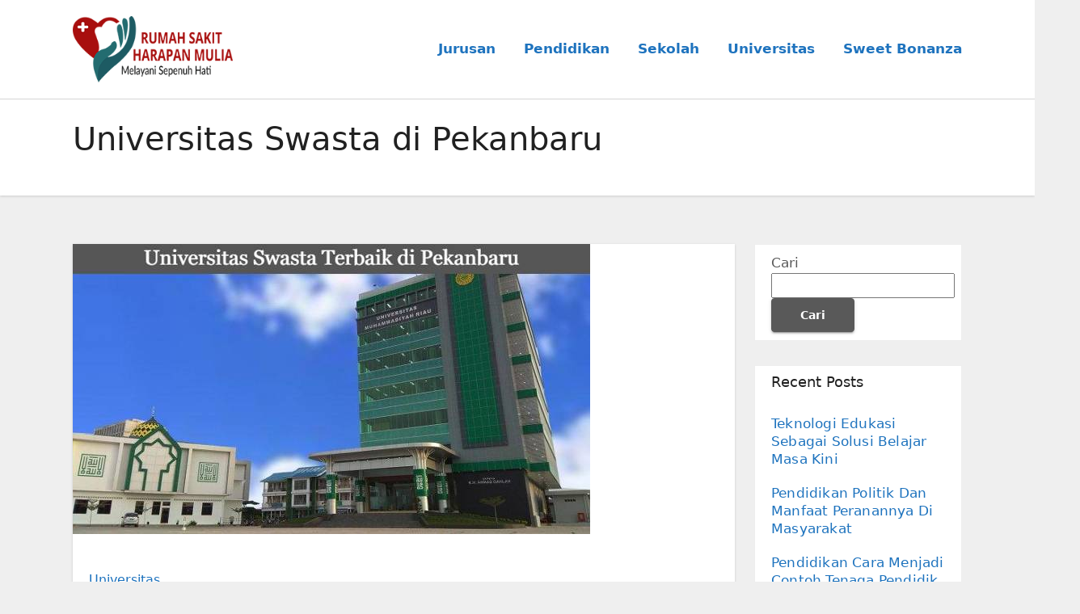

--- FILE ---
content_type: text/html; charset=UTF-8
request_url: https://www.rumahsakit-harapanmulia.com/tag/universitas-swasta-di-pekanbaru/
body_size: 8165
content:
<!DOCTYPE html>
<html lang="id">
<head>
<meta charset="UTF-8">
<meta name="viewport" content="width=device-width, initial-scale=1">
<link rel="profile" href="https://gmpg.org/xfn/11">
<meta name='robots' content='index, follow, max-image-preview:large, max-snippet:-1, max-video-preview:-1' />

	<!-- This site is optimized with the Yoast SEO plugin v26.8 - https://yoast.com/product/yoast-seo-wordpress/ -->
	<title>Universitas Swasta di Pekanbaru Archives - Website Pendidikan Dan Sekolah Terbaik dan Terupdate di Indonesia</title>
	<link rel="canonical" href="https://www.rumahsakit-harapanmulia.com/tag/universitas-swasta-di-pekanbaru/" />
	<meta property="og:locale" content="id_ID" />
	<meta property="og:type" content="article" />
	<meta property="og:title" content="Universitas Swasta di Pekanbaru Archives - Website Pendidikan Dan Sekolah Terbaik dan Terupdate di Indonesia" />
	<meta property="og:url" content="https://www.rumahsakit-harapanmulia.com/tag/universitas-swasta-di-pekanbaru/" />
	<meta property="og:site_name" content="Website Pendidikan Dan Sekolah Terbaik dan Terupdate di Indonesia" />
	<meta name="twitter:card" content="summary_large_image" />
	<script type="application/ld+json" class="yoast-schema-graph">{"@context":"https://schema.org","@graph":[{"@type":"CollectionPage","@id":"https://www.rumahsakit-harapanmulia.com/tag/universitas-swasta-di-pekanbaru/","url":"https://www.rumahsakit-harapanmulia.com/tag/universitas-swasta-di-pekanbaru/","name":"Universitas Swasta di Pekanbaru Archives - Website Pendidikan Dan Sekolah Terbaik dan Terupdate di Indonesia","isPartOf":{"@id":"https://www.rumahsakit-harapanmulia.com/#website"},"primaryImageOfPage":{"@id":"https://www.rumahsakit-harapanmulia.com/tag/universitas-swasta-di-pekanbaru/#primaryimage"},"image":{"@id":"https://www.rumahsakit-harapanmulia.com/tag/universitas-swasta-di-pekanbaru/#primaryimage"},"thumbnailUrl":"https://www.rumahsakit-harapanmulia.com/wp-content/uploads/2023/02/universitas-muhammadiyah-riau.jpg","breadcrumb":{"@id":"https://www.rumahsakit-harapanmulia.com/tag/universitas-swasta-di-pekanbaru/#breadcrumb"},"inLanguage":"id"},{"@type":"ImageObject","inLanguage":"id","@id":"https://www.rumahsakit-harapanmulia.com/tag/universitas-swasta-di-pekanbaru/#primaryimage","url":"https://www.rumahsakit-harapanmulia.com/wp-content/uploads/2023/02/universitas-muhammadiyah-riau.jpg","contentUrl":"https://www.rumahsakit-harapanmulia.com/wp-content/uploads/2023/02/universitas-muhammadiyah-riau.jpg","width":640,"height":359,"caption":"3 Deretan Universitas Swasta Terbaik di Pekanbaru Terbaru 2023"},{"@type":"BreadcrumbList","@id":"https://www.rumahsakit-harapanmulia.com/tag/universitas-swasta-di-pekanbaru/#breadcrumb","itemListElement":[{"@type":"ListItem","position":1,"name":"Home","item":"https://www.rumahsakit-harapanmulia.com/"},{"@type":"ListItem","position":2,"name":"Universitas Swasta di Pekanbaru"}]},{"@type":"WebSite","@id":"https://www.rumahsakit-harapanmulia.com/#website","url":"https://www.rumahsakit-harapanmulia.com/","name":"Website Pendidikan Dan Sekolah Terbaik dan Terupdate di Indonesia","description":"","publisher":{"@id":"https://www.rumahsakit-harapanmulia.com/#organization"},"potentialAction":[{"@type":"SearchAction","target":{"@type":"EntryPoint","urlTemplate":"https://www.rumahsakit-harapanmulia.com/?s={search_term_string}"},"query-input":{"@type":"PropertyValueSpecification","valueRequired":true,"valueName":"search_term_string"}}],"inLanguage":"id"},{"@type":"Organization","@id":"https://www.rumahsakit-harapanmulia.com/#organization","name":"Website Pendidikan Dan Sekolah Terbaik dan Terupdate di Indonesia","url":"https://www.rumahsakit-harapanmulia.com/","logo":{"@type":"ImageObject","inLanguage":"id","@id":"https://www.rumahsakit-harapanmulia.com/#/schema/logo/image/","url":"https://www.rumahsakit-harapanmulia.com/wp-content/uploads/2023/02/cropped-rumah-sakit-harapan-mulia.png","contentUrl":"https://www.rumahsakit-harapanmulia.com/wp-content/uploads/2023/02/cropped-rumah-sakit-harapan-mulia.png","width":250,"height":103,"caption":"Website Pendidikan Dan Sekolah Terbaik dan Terupdate di Indonesia"},"image":{"@id":"https://www.rumahsakit-harapanmulia.com/#/schema/logo/image/"}}]}</script>
	<!-- / Yoast SEO plugin. -->


<link rel="amphtml" href="https://www.rumahsakit-harapanmulia.com/tag/universitas-swasta-di-pekanbaru/amp/" /><meta name="generator" content="AMP for WP 1.1.11"/><link rel="alternate" type="application/rss+xml" title="Website Pendidikan Dan Sekolah Terbaik dan Terupdate di Indonesia &raquo; Feed" href="https://www.rumahsakit-harapanmulia.com/feed/" />
<link rel="alternate" type="application/rss+xml" title="Website Pendidikan Dan Sekolah Terbaik dan Terupdate di Indonesia &raquo; Umpan Komentar" href="https://www.rumahsakit-harapanmulia.com/comments/feed/" />
<link rel="alternate" type="application/rss+xml" title="Website Pendidikan Dan Sekolah Terbaik dan Terupdate di Indonesia &raquo; Universitas Swasta di Pekanbaru Umpan Tag" href="https://www.rumahsakit-harapanmulia.com/tag/universitas-swasta-di-pekanbaru/feed/" />
<style id='wp-img-auto-sizes-contain-inline-css' type='text/css'>
img:is([sizes=auto i],[sizes^="auto," i]){contain-intrinsic-size:3000px 1500px}
/*# sourceURL=wp-img-auto-sizes-contain-inline-css */
</style>
<style id='wp-emoji-styles-inline-css' type='text/css'>

	img.wp-smiley, img.emoji {
		display: inline !important;
		border: none !important;
		box-shadow: none !important;
		height: 1em !important;
		width: 1em !important;
		margin: 0 0.07em !important;
		vertical-align: -0.1em !important;
		background: none !important;
		padding: 0 !important;
	}
/*# sourceURL=wp-emoji-styles-inline-css */
</style>
<style id='wp-block-library-inline-css' type='text/css'>
:root{--wp-block-synced-color:#7a00df;--wp-block-synced-color--rgb:122,0,223;--wp-bound-block-color:var(--wp-block-synced-color);--wp-editor-canvas-background:#ddd;--wp-admin-theme-color:#007cba;--wp-admin-theme-color--rgb:0,124,186;--wp-admin-theme-color-darker-10:#006ba1;--wp-admin-theme-color-darker-10--rgb:0,107,160.5;--wp-admin-theme-color-darker-20:#005a87;--wp-admin-theme-color-darker-20--rgb:0,90,135;--wp-admin-border-width-focus:2px}@media (min-resolution:192dpi){:root{--wp-admin-border-width-focus:1.5px}}.wp-element-button{cursor:pointer}:root .has-very-light-gray-background-color{background-color:#eee}:root .has-very-dark-gray-background-color{background-color:#313131}:root .has-very-light-gray-color{color:#eee}:root .has-very-dark-gray-color{color:#313131}:root .has-vivid-green-cyan-to-vivid-cyan-blue-gradient-background{background:linear-gradient(135deg,#00d084,#0693e3)}:root .has-purple-crush-gradient-background{background:linear-gradient(135deg,#34e2e4,#4721fb 50%,#ab1dfe)}:root .has-hazy-dawn-gradient-background{background:linear-gradient(135deg,#faaca8,#dad0ec)}:root .has-subdued-olive-gradient-background{background:linear-gradient(135deg,#fafae1,#67a671)}:root .has-atomic-cream-gradient-background{background:linear-gradient(135deg,#fdd79a,#004a59)}:root .has-nightshade-gradient-background{background:linear-gradient(135deg,#330968,#31cdcf)}:root .has-midnight-gradient-background{background:linear-gradient(135deg,#020381,#2874fc)}:root{--wp--preset--font-size--normal:16px;--wp--preset--font-size--huge:42px}.has-regular-font-size{font-size:1em}.has-larger-font-size{font-size:2.625em}.has-normal-font-size{font-size:var(--wp--preset--font-size--normal)}.has-huge-font-size{font-size:var(--wp--preset--font-size--huge)}.has-text-align-center{text-align:center}.has-text-align-left{text-align:left}.has-text-align-right{text-align:right}.has-fit-text{white-space:nowrap!important}#end-resizable-editor-section{display:none}.aligncenter{clear:both}.items-justified-left{justify-content:flex-start}.items-justified-center{justify-content:center}.items-justified-right{justify-content:flex-end}.items-justified-space-between{justify-content:space-between}.screen-reader-text{border:0;clip-path:inset(50%);height:1px;margin:-1px;overflow:hidden;padding:0;position:absolute;width:1px;word-wrap:normal!important}.screen-reader-text:focus{background-color:#ddd;clip-path:none;color:#444;display:block;font-size:1em;height:auto;left:5px;line-height:normal;padding:15px 23px 14px;text-decoration:none;top:5px;width:auto;z-index:100000}html :where(.has-border-color){border-style:solid}html :where([style*=border-top-color]){border-top-style:solid}html :where([style*=border-right-color]){border-right-style:solid}html :where([style*=border-bottom-color]){border-bottom-style:solid}html :where([style*=border-left-color]){border-left-style:solid}html :where([style*=border-width]){border-style:solid}html :where([style*=border-top-width]){border-top-style:solid}html :where([style*=border-right-width]){border-right-style:solid}html :where([style*=border-bottom-width]){border-bottom-style:solid}html :where([style*=border-left-width]){border-left-style:solid}html :where(img[class*=wp-image-]){height:auto;max-width:100%}:where(figure){margin:0 0 1em}html :where(.is-position-sticky){--wp-admin--admin-bar--position-offset:var(--wp-admin--admin-bar--height,0px)}@media screen and (max-width:600px){html :where(.is-position-sticky){--wp-admin--admin-bar--position-offset:0px}}

/*# sourceURL=wp-block-library-inline-css */
</style>
<style id='classic-theme-styles-inline-css' type='text/css'>
/*! This file is auto-generated */
.wp-block-button__link{color:#fff;background-color:#32373c;border-radius:9999px;box-shadow:none;text-decoration:none;padding:calc(.667em + 2px) calc(1.333em + 2px);font-size:1.125em}.wp-block-file__button{background:#32373c;color:#fff;text-decoration:none}
/*# sourceURL=/wp-includes/css/classic-themes.min.css */
</style>
<link rel='stylesheet' id='bootstrap-css' href='https://www.rumahsakit-harapanmulia.com/wp-content/themes/ennova/css/bootstrap.css?ver=6.9' type='text/css' media='all' />
<link rel='stylesheet' id='ennova-style-css' href='https://www.rumahsakit-harapanmulia.com/wp-content/themes/ennova/style.css?ver=6.9' type='text/css' media='all' />
<link rel='stylesheet' id='ennova-default-css' href='https://www.rumahsakit-harapanmulia.com/wp-content/themes/ennova/css/colors/default.css?ver=6.9' type='text/css' media='all' />
<link rel='stylesheet' id='font-awesome-css' href='https://www.rumahsakit-harapanmulia.com/wp-content/themes/ennova/css/font-awesome.css?ver=6.9' type='text/css' media='all' />
<link rel='stylesheet' id='smartmenus-css' href='https://www.rumahsakit-harapanmulia.com/wp-content/themes/ennova/css/bootstrap-smartmenus.css?ver=6.9' type='text/css' media='all' />
<script type="text/javascript" src="https://www.rumahsakit-harapanmulia.com/wp-includes/js/jquery/jquery.min.js?ver=3.7.1" id="jquery-core-js"></script>
<script type="text/javascript" src="https://www.rumahsakit-harapanmulia.com/wp-includes/js/jquery/jquery-migrate.min.js?ver=3.4.1" id="jquery-migrate-js"></script>
<script type="text/javascript" src="https://www.rumahsakit-harapanmulia.com/wp-content/themes/ennova/js/bootstrap.js?ver=6.9" id="bootstrap-js"></script>
<script type="text/javascript" src="https://www.rumahsakit-harapanmulia.com/wp-content/themes/ennova/js/jquery.smartmenus.js?ver=6.9" id="smartmenus-js-js"></script>
<script type="text/javascript" src="https://www.rumahsakit-harapanmulia.com/wp-content/themes/ennova/js/jquery.smartmenus.bootstrap.js?ver=6.9" id="bootstrap-smartmenus-js-js"></script>
<link rel="https://api.w.org/" href="https://www.rumahsakit-harapanmulia.com/wp-json/" /><link rel="alternate" title="JSON" type="application/json" href="https://www.rumahsakit-harapanmulia.com/wp-json/wp/v2/tags/85" /><link rel="EditURI" type="application/rsd+xml" title="RSD" href="https://www.rumahsakit-harapanmulia.com/xmlrpc.php?rsd" />
<meta name="generator" content="WordPress 6.9" />
 
<style type="text/css">
	body {
		color: #595959 !important;
	}
</style>
<style type="text/css">
.navbar.navbar-header-wrap.header-fixed-top .nav .menu-item .btn-border {
    border: 2px solid #1e73be !important;
}
@media (min-width: 992px) {
	.navbar .nav .dropdown-menu { 
		border-bottom: 3px solid #1e73be !important;
	}
}

/*Multilevel Dropdown Css*/
.navbar .nav .dropdown-menu .menu-item.active .dropdown-item {
    color: #1e73be !important;
}
.navbar .nav .dropdown-menu > .menu-item > ul.dropdown-menu .menu-item.active .dropdown-item {
    color: #1e73be !important;
}

/*Add Menu css after activate theme*/
.navbar .nav .menu-item .nav-link.add-menu {
    border: 2px solid #1e73be !important;
}

.mg-blog-category a {
    color: #1e73be !important;
}

.mg-sidebar .mg-widget.widget_search .btn {
    background: #1e73be !important;
}

.mg-sidebar .mg-mailchimp-widget .btn {
    background: #1e73be;#1e73be !important;
}
.mg-sidebar .mg-mailchimp-widget .btn:hover, .mg-sidebar .mg-mailchimp-widget .btn:focus {
    background: #1e73be !important;
}

.btn-theme, .more_btn, .more-link {
    border-color: #1e73be !important;
    background: #1e73be !important;
    color: #fff !important;
}

</style>
	<style type="text/css">
footer .mg-widget ul li,
footer .mg-footer-copyright a,
.navbar .nav .menu-item .nav-link, .mg-sidebar .mg-widget ul li a, a {
    color: #1e73be;
}	
	</style>
<style type="text/css">
	.navbar.navbar-header-wrap .nav .menu-item .btn-border:hover, 
.navbar.navbar-header-wrap .nav .menu-item .btn-border:focus, 
.navbar.navbar-header-wrap.header-fixed-top .nav .menu-item .btn-border:hover, 
.navbar.navbar-header-wrap.header-fixed-top .nav .menu-item .btn-border:focus {
    background: #3a3a3a !important;
    border: 2px solid #3a3a3a !important;
}
.navbar.navbar-header-wrap.header-fixed-top .nav .menu-item .nav-link:hover, 
.navbar.navbar-header-wrap.header-fixed-top .nav .menu-item .nav-link:focus {
    color: #3a3a3a !important;
}

.navbar .nav .dropdown-item:focus, 
.navbar .nav .dropdown-item:hover {
    color: #3a3a3a !important;
}

.navbar .nav .dropdown-menu > .menu-item > ul.dropdown-menu > .menu-item > .dropdown-item:hover, 
.navbar .nav .dropdown-menu > .menu-item > ul.dropdown-menu > .menu-item > .dropdown-item:focus {
   color: #3a3a3a !important;
}

.mg-blog-category a:hover {
    color: #3a3a3a !important;
}


.mg-sidebar .mg-widget.widget_search .btn:hover, .mg-sidebar .mg-widget.widget_search .btn:focus {
    background: #3a3a3a !important;
}


.navigation.pagination .nav-links .page-numbers:hover, .navigation.pagination .nav-links .page-numbers:focus, .navigation.pagination .nav-links .page-numbers.current, .navigation.pagination .nav-links .page-numbers.current:hover,  .navigation.pagination .nav-links .page-numbers.current:focus {
    border-color: #3a3a3a !important;
    background: #3a3a3a !important;
}

.pagination > .active > a, .pagination > .active > span, .pagination > .active > a:hover, .pagination > .active > span:hover, .pagination > .active > a:focus, .pagination > .active > span:focus {
    border-color: #3a3a3a !important;
    background: #3a3a3a !important;
}
/*==================== blog ====================*/
.mg-comments .mg-reply:hover, .mg-comments .mg-reply:focus {
    border-color: #3a3a3a !important;
    background: #3a3a3a !important;
}

.navbar .nav .menu-item:hover .nav-link,
.navbar .nav .menu-item.active .nav-link,
.navbar .nav .menu-item .nav-link:focus {
   color: #3a3a3a !important;
}

.mg-sidebar .mg-widget ul li a:hover, .mg-blog-post-box a:hover {
    color: #3a3a3a !important;
}


footer .mg-widget h6, footer .mg-widget p, footer .mg-widget ul li a{
    
            color: ;
}
</style>
<link rel="icon" href="https://www.rumahsakit-harapanmulia.com/wp-content/uploads/2023/02/cropped-logo-tulisan-32x32.png" sizes="32x32" />
<link rel="icon" href="https://www.rumahsakit-harapanmulia.com/wp-content/uploads/2023/02/cropped-logo-tulisan-192x192.png" sizes="192x192" />
<link rel="apple-touch-icon" href="https://www.rumahsakit-harapanmulia.com/wp-content/uploads/2023/02/cropped-logo-tulisan-180x180.png" />
<meta name="msapplication-TileImage" content="https://www.rumahsakit-harapanmulia.com/wp-content/uploads/2023/02/cropped-logo-tulisan-270x270.png" />
</head>
<body class="archive tag tag-universitas-swasta-di-pekanbaru tag-85 wp-custom-logo wp-theme-ennova" >
<div id="page" class="site">
<a class="skip-link screen-reader-text" href="#content">
Skip to content</a>

  
<div class="wrapper ">  

  	<header class="mg-standhead">
      <nav class="navbar navbar-expand-lg navbar-wp">
      <div class="container ennova-container">  
        <div class="navbar-header"> 
          <a href="https://www.rumahsakit-harapanmulia.com/" class="navbar-brand" rel="home"><img width="250" height="103" src="https://www.rumahsakit-harapanmulia.com/wp-content/uploads/2023/02/cropped-rumah-sakit-harapan-mulia.png" class="custom-logo" alt="Website Pendidikan Sekolah menjadi pintu gerbang untuk mendapatkan informasi tentang kegiatan sekolah, prestasi akademik ataupun non akademik" decoding="async" /></a>          <button class="navbar-toggler" type="button" data-bs-toggle="collapse" data-bs-target="#navbarup" aria-controls="navbarSupportedContent" aria-expanded="false" aria-label="Toggle navigation">
	         <span class="navbar-toggler-icon"></span>
	       </button>
        </div>
        <div id="navbarup" class="collapse navbar-collapse"><ul id="menu-menu" class="nav navbar-nav em-auto"><li id="menu-item-16" class="menu-item menu-item-type-taxonomy menu-item-object-category menu-item-16"><a class="nav-link" title="Jurusan" href="https://www.rumahsakit-harapanmulia.com/category/jurusan/">Jurusan</a></li>
<li id="menu-item-17" class="menu-item menu-item-type-taxonomy menu-item-object-category menu-item-17"><a class="nav-link" title="Pendidikan" href="https://www.rumahsakit-harapanmulia.com/category/pendidikan/">Pendidikan</a></li>
<li id="menu-item-18" class="menu-item menu-item-type-taxonomy menu-item-object-category menu-item-18"><a class="nav-link" title="Sekolah" href="https://www.rumahsakit-harapanmulia.com/category/sekolah/">Sekolah</a></li>
<li id="menu-item-19" class="menu-item menu-item-type-taxonomy menu-item-object-category menu-item-19"><a class="nav-link" title="Universitas" href="https://www.rumahsakit-harapanmulia.com/category/universitas/">Universitas</a></li>
<li id="menu-item-285" class="menu-item menu-item-type-taxonomy menu-item-object-category menu-item-285"><a class="nav-link" title="Sweet Bonanza" href="https://www.rumahsakit-harapanmulia.com/category/sweet-bonanza/">Sweet Bonanza</a></li>
</ul></div>  
      </div>
    </nav>
  </header>
<div class="clearfix"></div><div class="mg-breadcrumb-section">
    <!--overlay--> 
    <div class="overlay">
      <!--container--> 
      <div class="container ennova-container">
        <!--row--> 
        <div class="row">
          <!--col-md-12--> 
          <div class="col-md-12 col-sm-12">
            <!--mg-breadcrumb-title-->
            <div class="mg-breadcrumb-title">
              <h1>Universitas Swasta di Pekanbaru</h1>          </div>
            <!--/mg-breadcrumb-title--> 
          </div>
          <!--/col-md-12--> 
        </div>
        <!--/row--> 
      </div>
      <!--/container--> 
    </div>
    <!--/overlay--> 
  </div>
<div class="clearfix"></div> <main id="content">
    <!--container--> 
    <div class="container ennova-container">
      <!--row--> 
      <div class="row">
        <!--col-md-9--> 
        <div class="col-md-9 col-sm-8">
          <!--row--> 
          <div class="row">
            <div id="post-110" class="post-110 post type-post status-publish format-standard has-post-thumbnail hentry category-universitas tag-kampus-di-pekanbaru tag-universitas-muhammadiyah-riau tag-universitas-swasta-di-pekanbaru tag-universitas-swasta-terbaik-di-pekanbaru">
                                                        <div class="col-md-12 pulse animated">
                                <!-- mg-posts-sec-inner -->
                                <div class="mg-blog-post-box">
                                                                        <div  class="mg-blog-thumb">
                                        <a class="mg-blog-thumb" href="https://www.rumahsakit-harapanmulia.com/3-deretan-universitas-swasta-terbaik-di-pekanbaru-terbaru-2023/"><img width="640" height="359" src="https://www.rumahsakit-harapanmulia.com/wp-content/uploads/2023/02/universitas-muhammadiyah-riau.jpg" class="img-responsive wp-post-image" alt="3 Deretan Universitas Swasta Terbaik di Pekanbaru Terbaru 2023" decoding="async" fetchpriority="high" srcset="https://www.rumahsakit-harapanmulia.com/wp-content/uploads/2023/02/universitas-muhammadiyah-riau.jpg 640w, https://www.rumahsakit-harapanmulia.com/wp-content/uploads/2023/02/universitas-muhammadiyah-riau-300x168.jpg 300w" sizes="(max-width: 640px) 100vw, 640px" /></a>                                     </div>
                                                                     <article class="small">
                                        <div class="mg-blog-category"> 
                                            <a href="https://www.rumahsakit-harapanmulia.com/category/universitas/" rel="category tag">Universitas</a>                                        </div>

                                        <h2 class="title"><a href="https://www.rumahsakit-harapanmulia.com/3-deretan-universitas-swasta-terbaik-di-pekanbaru-terbaru-2023/">3 Deretan Universitas Swasta Terbaik di Pekanbaru Terbaru 2023</a></h2>
                                        <p><p style="text-align: justify;">3 Deretan Universitas Swasta Terbaik di Pekanbaru Terbaru 2023 &#8211; Sejumlah hal di pertimbangkan saat akan meneruskan pendidikan di perguruan tinggi. Salah satu yang sebagai penentu keputusan merupakan letak kampus dengan jaraknya dari tempat tinggal. Tentu hal tersebut bukanlah masalah untuk warga kota Pekanbaru karena ada 7 kampus di Pekanbaru swasta dan negeri. Apa saja? Baca artikelnya hingga tuntas, ya!</p>
<h2 style="text-align: justify;">Referensi Kampus di Pekanbaru Swasta dan Negeri</h2>
<p style="text-align: justify;">Menentukan kampus yang sesuai domisili memberikan banyak keuntungan. Salah satu keuntungannya merupakan biaya operasional kuliah yang tidak perlu ngekos atau pun ongkos transportasi yang tinggi karena jarak jauh. 7 kampus di Pekanbaru swasta dan negeri siap membagikan pendidikan tinggi berkualitas bagi warga kota Pekanbaru. Berikut ini kampus-kampus tersebut:</p>
<h3 style="text-align: justify;">1. Universitas Muhammadiyah Riau</h3>
<p style="text-align: justify;">Universitas Muhammadiyah Riau membuka daftar kampus di Pekanbaru swasta dan negeri ini. Statusnya sendiri menjadi perguruan tinggi swasta yang baru didirikan pada tahun 2008. Kampus yang berada di Jalan KH Ahmad Dahlan No 88 Kampung Melayu, Kecamatan Sukajadi, Kota Pekanbaru, Provinsi Riau ini telah memperoleh akreditasi B untuk sekarang.</p>
<p style="text-align: justify;">Jurusan-jurusan yang tersedia di Universitas Muhammadiyah Riau merupakan ilmu agama islam, psikologi, perbankan, teknik industri, teknik mesin, ilmu teknik, ilmu komunikasi, ilmu ekonomi, manajemen akuntansi, ilmu keperawatan, fisika, kimia, biologi, sistem informasi, teknik informatika, ilmu hukum, teknik, dan pendidikan bahasa inggris.</p>
<h3 style="text-align: justify;">2. Universitas Riau (UNRI)</h3>
<p style="text-align: justify;">Selanjutnya ada Universitas Riau, perguruan tinggi berstatus negeri yang sudah berdiri sejak tahun 1962. Kampus ini berada di Kampus Bina Widya KM 12,5 Simpang Baru, Kecamatan Tampan, Kota Pekanbaru, Provinsi Riau. Hingga saat ini sudah mengantongi akreditasi A dari BAN PT.</p>
<p style="text-align: justify;">Jurusan-jurusan yang tersedia di kampus ini merupakan perikanan, budidaya perairan, kelautan, ilmu keperawatan, pendidikan dokter, ilmu komunikasi, ilmu pemerintahan, hubungan internasional, administrasi bisnis, travel, kehutanan, agroteknologi, agribisnis, teknik kimia, teknik elektro, teknik sipil, arsitektur, pendidikan sejarah, pendidikan fisika, pendidikan kimia, pendidikan biologi, hukum, dan berbagai jurusan jenjang magister.</p>
<p>Baca juga: <a href="https://www.rumahsakit-harapanmulia.com/6-referensi-perguruan-tinggi-terbaik-di-papua-terbaru-2023/">6 Referensi Perguruan Tinggi Terbaik di Papua Terbaru 2023</a></p>
<h3 style="text-align: justify;">3. Universitas Islam Negeri Sultan Syarif Kasim Riau</h3>
<p style="text-align: justify;">Kampus negeri selanjutnya merupakan dalam daftar kampus di Pekanbaru swasta dan negeri ini adalah Universitas Islam Negeri Sultan Syarif Kasim Riau atau yang sering di sebut UIN Suska. Kampus ini sudah berdiri sejak tahun 2005 dan kini telah memperoleh status negeri dengan akreditasi B. UIN Suska terkenal juga dengan predikat kampus terbaik ilmu tarbiyah dan syariah Islam-nya.</p>
<p style="text-align: justify;">Jurusan-jurusan yang tersedia di kampus ini merupakan psikologi, akuntansi, manajemen, administrasi negara, teknik elektro, teknik informatika, teknik industri, sistem informasi, matematika, peternakan, agroteknologi, ilmu agama islam, ilmu hukum, ekonomi syariah, ilmu komunikasi, dan berbagai jurusan yang ada dalam naungan fakultas tarbiyah dan keguruan seperti pendidikan matematika, pendidikan bahasa inggris, keguruan dan pendidikan, dan manajemen pendidikan.</p>
<p style="text-align: justify;">
</p>
                                    </article> 
                                </div>
                            </div>
                                                                         <div class="col-md-12 text-center">
                                                                            </div>
                                </div> 
          </div>
          <!--/row--> 
        </div>
        <!--/col-md-9--> 
        <!--col-md-3-->
        <aside class="col-md-3 col-sm-4">
        <div id="sidebar-right" class="mg-sidebar">
	<div id="block-2" class="mg-widget widget_block widget_search"><form role="search" method="get" action="https://www.rumahsakit-harapanmulia.com/" class="wp-block-search__button-outside wp-block-search__text-button wp-block-search"    ><label class="wp-block-search__label" for="wp-block-search__input-1" >Cari</label><div class="wp-block-search__inside-wrapper" ><input class="wp-block-search__input" id="wp-block-search__input-1" placeholder="" value="" type="search" name="s" required /><button aria-label="Cari" class="wp-block-search__button wp-element-button" type="submit" >Cari</button></div></form></div><div id="block-3" class="mg-widget widget_block">
<div class="wp-block-group"><div class="wp-block-group__inner-container is-layout-flow wp-block-group-is-layout-flow">
<h2 class="wp-block-heading">Recent Posts</h2>


<ul class="wp-block-latest-posts__list wp-block-latest-posts"><li><a class="wp-block-latest-posts__post-title" href="https://www.rumahsakit-harapanmulia.com/teknologi-edukasi-sebagai-solusi-belajar-masa-kini/">Teknologi Edukasi Sebagai Solusi Belajar Masa Kini</a></li>
<li><a class="wp-block-latest-posts__post-title" href="https://www.rumahsakit-harapanmulia.com/pendidikan-politik-dan-manfaat-peranannya-di-masyarakat/">Pendidikan Politik Dan Manfaat Peranannya Di Masyarakat</a></li>
<li><a class="wp-block-latest-posts__post-title" href="https://www.rumahsakit-harapanmulia.com/pendidikan-cara-menjadi-contoh-tenaga-pendidik-profesional/">Pendidikan Cara Menjadi Contoh Tenaga Pendidik Profesional</a></li>
<li><a class="wp-block-latest-posts__post-title" href="https://www.rumahsakit-harapanmulia.com/pendidikan-sains-dan-teknologi-sebagai-kunci-inovasi-nasional/">Pendidikan Sains Dan Teknologi Sebagai Kunci Inovasi Nasional</a></li>
<li><a class="wp-block-latest-posts__post-title" href="https://www.rumahsakit-harapanmulia.com/5-manfaat-utama-siswa-sma-belajar-pendidikan-akuntansi/">5 Manfaat Utama Siswa SMA Belajar Pendidikan Akuntansi</a></li>
</ul></div></div>
</div><div id="block-5" class="mg-widget widget_block">
<div class="wp-block-group"><div class="wp-block-group__inner-container is-layout-flow wp-block-group-is-layout-flow">
<h2 class="wp-block-heading">Archives</h2>


<ul class="wp-block-archives-list wp-block-archives">	<li><a href='https://www.rumahsakit-harapanmulia.com/2025/08/'>Agustus 2025</a></li>
	<li><a href='https://www.rumahsakit-harapanmulia.com/2025/07/'>Juli 2025</a></li>
	<li><a href='https://www.rumahsakit-harapanmulia.com/2025/06/'>Juni 2025</a></li>
	<li><a href='https://www.rumahsakit-harapanmulia.com/2025/05/'>Mei 2025</a></li>
	<li><a href='https://www.rumahsakit-harapanmulia.com/2025/04/'>April 2025</a></li>
	<li><a href='https://www.rumahsakit-harapanmulia.com/2025/03/'>Maret 2025</a></li>
	<li><a href='https://www.rumahsakit-harapanmulia.com/2024/02/'>Februari 2024</a></li>
	<li><a href='https://www.rumahsakit-harapanmulia.com/2024/01/'>Januari 2024</a></li>
	<li><a href='https://www.rumahsakit-harapanmulia.com/2023/12/'>Desember 2023</a></li>
	<li><a href='https://www.rumahsakit-harapanmulia.com/2023/11/'>November 2023</a></li>
	<li><a href='https://www.rumahsakit-harapanmulia.com/2023/02/'>Februari 2023</a></li>
	<li><a href='https://www.rumahsakit-harapanmulia.com/2020/03/'>Maret 2020</a></li>
</ul></div></div>
</div><div id="block-6" class="mg-widget widget_block">
<div class="wp-block-group"><div class="wp-block-group__inner-container is-layout-flow wp-block-group-is-layout-flow">
<h2 class="wp-block-heading">Categories</h2>


<ul class="wp-block-categories-list wp-block-categories">	<li class="cat-item cat-item-5"><a href="https://www.rumahsakit-harapanmulia.com/category/jurusan/">Jurusan</a>
</li>
	<li class="cat-item cat-item-6"><a href="https://www.rumahsakit-harapanmulia.com/category/pendidikan/">Pendidikan</a>
</li>
	<li class="cat-item cat-item-3"><a href="https://www.rumahsakit-harapanmulia.com/category/sekolah/">Sekolah</a>
</li>
	<li class="cat-item cat-item-216"><a href="https://www.rumahsakit-harapanmulia.com/category/sweet-bonanza/">Sweet Bonanza</a>
</li>
	<li class="cat-item cat-item-1"><a href="https://www.rumahsakit-harapanmulia.com/category/uncategorized/">Uncategorized</a>
</li>
	<li class="cat-item cat-item-4"><a href="https://www.rumahsakit-harapanmulia.com/category/universitas/">Universitas</a>
</li>
</ul></div></div>
</div><div id="block-7" class="mg-widget widget_block"><a href="https://www.cmmedicalcollege.com/">slot gacor</a></div><div id="block-8" class="mg-widget widget_block"><p><a href="https://www.dewarumah.com/">slot mahjong ways</a></p></div><div id="block-9" class="mg-widget widget_block"><p><a href="https://dealerhondamobiljogja.com/">joker123</a></p></div><div id="block-10" class="mg-widget widget_block"><p><a href="https://rumahjamu.com/">sbobet</a></p></div><div id="block-11" class="mg-widget widget_block"><p><a href="https://www.pkslumajang.org/">slot server thailand super gacor</a></p></div><div id="block-12" class="mg-widget widget_block"><p><a href="https://www.cabdindikjombang.com/">slot kamboja</a></p></div><div id="block-13" class="mg-widget widget_block"><p><a href="https://www.summarecon-project.com/">slot bet 100 perak</a></p></div><div id="block-14" class="mg-widget widget_block"><p><a href="https://venushospital.org/">slot gacor 777</a></p></div><div id="block-15" class="mg-widget widget_block"><p><a href="https://niteanddayresidencealamsutera.com/">slot deposit 10 ribu</a></p>
<p><a href="https://orderchepestamalesyrestaurant.com/">slot qris</a></p></div><div id="block-16" class="mg-widget widget_block"><p><a href="https://pitakabobgrillannarbor.com/">nexus slot</a></p></div><div id="block-18" class="mg-widget widget_block"><p><a href="https://commoditycustomercoalition.org/">gates of olympus</a></p></div><div id="block-19" class="mg-widget widget_block"><p><a href="https://360care-thailand.com/">slot thailand</a></p>
<p><a href="https://pidii.info/">slot garansi kekalahan 100</a></p></div><div id="block-20" class="mg-widget widget_block"><p><a href="https://komodoculturefestival.com/">spaceman slot</a></p>
<p><a href="https://bisnisforhappy.com/">starlight princess slot</a></p></div><div id="block-21" class="mg-widget widget_block"><p><a href="https://rsud-tarutung.com/">bonus new member</a></p></div><div id="block-22" class="mg-widget widget_block"><p><a href="https://prokompim.com/">judi slot</a></p></div><div id="block-24" class="mg-widget widget_block"><p><a href="https://kampungkali.com/">situs slot bet 200</a></p></div><div id="block-25" class="mg-widget widget_block"><p><a href="https://cafemico.com/">rtp slot gacor</a></p></div><div id="block-26" class="mg-widget widget_block"><p><a href="https://lynchburgfilipinorestaurant.com/">slot bonus new member</a></p></div><div id="block-27" class="mg-widget widget_block"><p><a href="https://bamiyanafghanrestaurant.com/">sbotop link</a></p></div><div id="block-28" class="mg-widget widget_block"><p><a href="https://punjabiderarestaurant.com/">baccarat online</a></p></div><div id="block-29" class="mg-widget widget_block"><p><a href="https://www.ordergreendoorcafe.com/">roulette online</a></p></div><div id="block-30" class="mg-widget widget_block"><p><a href="https://www.mangowoodcrafts.com/">slot ceriabet</a></p></div><div id="block-31" class="mg-widget widget_block"><p><a href="https://www.cafemaudsnewcastle.com/menu">https://www.cafemaudsnewcastle.com/menu</a></p></div></div>
        </aside>
        <!--/col-md-3--> 
      </div>
      <!--/row--> 
    </div>
    <!--/container--> 
  </main>
<script defer src="https://static.cloudflareinsights.com/beacon.min.js/vcd15cbe7772f49c399c6a5babf22c1241717689176015" integrity="sha512-ZpsOmlRQV6y907TI0dKBHq9Md29nnaEIPlkf84rnaERnq6zvWvPUqr2ft8M1aS28oN72PdrCzSjY4U6VaAw1EQ==" data-cf-beacon='{"version":"2024.11.0","token":"3f53ae4a4a3544038815d249881ca72d","r":1,"server_timing":{"name":{"cfCacheStatus":true,"cfEdge":true,"cfExtPri":true,"cfL4":true,"cfOrigin":true,"cfSpeedBrain":true},"location_startswith":null}}' crossorigin="anonymous"></script>
